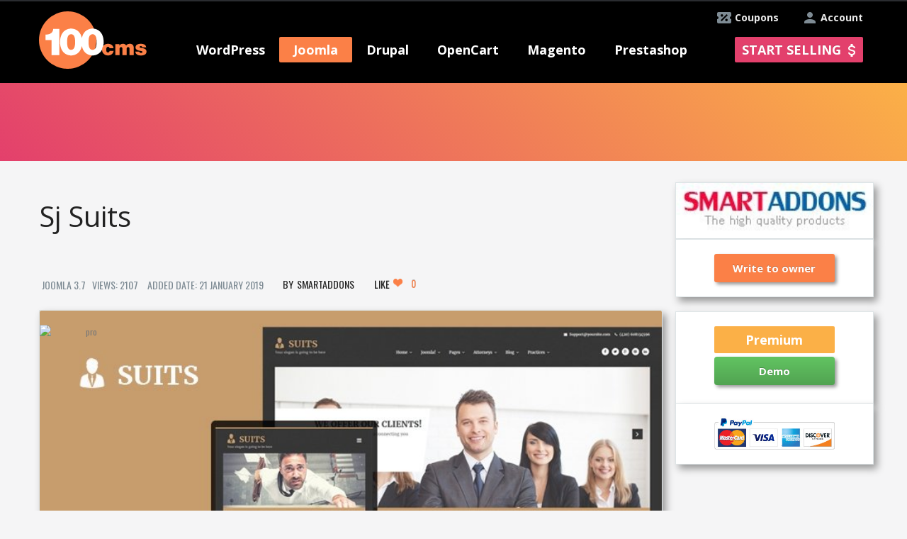

--- FILE ---
content_type: text/html; charset=utf-8
request_url: https://100cms.org/template/joomla/8853-Sj-Suits
body_size: 13783
content:

<!DOCTYPE html>
<html xmlns="http://www.w3.org/1999/xhtml" xml:lang="en-gb" lang="en-gb" dir="ltr" >
<head>

<!-- Google Tag Manager -->
<script>(function(w,d,s,l,i){w[l]=w[l]||[];w[l].push({'gtm.start':
new Date().getTime(),event:'gtm.js'});var f=d.getElementsByTagName(s)[0],
j=d.createElement(s),dl=l!='dataLayer'?'&l='+l:'';j.async=true;j.src=
'https://www.googletagmanager.com/gtm.js?id='+i+dl;f.parentNode.insertBefore(j,f);
})(window,document,'script','dataLayer','GTM-TBR8KPM');</script>
<!-- End Google Tag Manager -->
  <script type="text/javascript"  src="/templates/ordasoft_real_estate_template_luxury_apartments/javascript/jquery-1.7.2.min.js"></script>
  <script type="text/javascript" async src="/templates/ordasoft_real_estate_template_luxury_apartments/javascript/main_file.js"></script>
  <!-- <script type="text/javascript" async src="/components/com_vehiclemanager/bootstrap/js/bootstrap.min.js"></script> -->
    <meta http-equiv="content-type" content="text/html; charset=utf-8" />
  <meta name="keywords" content="Sj Suits,100cms,joomla,Version:3.7,Theme , Template ,joomla Premium Template" />
  <meta name="description" content="Sj Suits is a law business Joomla template, specially designed for lawyers, law firms and law-related business. With flexible layout, Sj Suits can be easily customized to fit your business.   	With" />
  
  <title>Sj Suits - joomla Template - SmartAddons</title>
  <link href="/templates/ordasoft_real_estate_template_luxury_apartments/favicon.ico" rel="shortcut icon" type="image/vnd.microsoft.icon" />
  <link rel="stylesheet" href="https://100cms.org/administrator/components/com_vehiclemanager/includes/template.css" type="text/css" />
  <link rel="stylesheet" href="https://100cms.org/administrator/components/com_vehiclemanager/includes/vehiclemanager.css" type="text/css" />
  <link rel="stylesheet" href="/administrator/components/com_vehiclemanager/includes/module.css" type="text/css" />
  <script src="https://100cms.org/components/com_vehiclemanager/bootstrap/js/bootstrap.js" type="text/javascript"></script>
  <script src="https://100cms.org/components/com_vehiclemanager/raty/jquery.raty.min.js" type="text/javascript"></script>
  <script src="//code.jquery.com/ui/1.10.1/jquery-ui.js" type="text/javascript"></script>

  <script type="text/javascript" async src="/templates/ordasoft_real_estate_template_luxury_apartments/javascript/jquery-ui.min.js"></script>
  <script type="text/javascript" async src="//code.jquery.com/ui/1.10.1/jquery-ui.js"></script>
  <meta name="viewport" content="width=device-width, initial-scale=1.0">
  <meta name="google-site-verification" content="ErfjsqJrZTOAdBOOkA7Sy8-8Xe81Pps5fp1C5DhISoI" />
  <meta name="alexaVerifyID" content="ixIBQ5zfZC8ZMiAPAGXX5pQz0D0" />
  <meta name="p:domain_verify" content="5a1566c9645b8f5e18d3973178f5c20e"/>
  <meta name="msvalidate.01" content="4301FF7271CAF973F0E6C131CDBA5EEC" />

  <script type="text/javascript">
         var _gaq = _gaq || [];
         _gaq.push(['_setAccount', 'UA-39393765-1']);
         _gaq.push(['_trackPageview']);
         (function() {
             var ga = document.createElement('script'); ga.type = 'text/javascript'; ga.async = true;
             ga.src = ('https:' == document.location.protocol ? 'https://ssl' : 'http://www') + '.google-analytics.com/ga.js';
             var s = document.getElementsByTagName('script')[0]; s.parentNode.insertBefore(ga, s);
         })();
  </script>
  <!-- Global site tag (gtag.js) - Google Ads: 769812311 -->
<script async src="https://www.googletagmanager.com/gtag/js?id=AW-769812311"></script>
<script>
  window.dataLayer = window.dataLayer || [];
  function gtag(){dataLayer.push(arguments);}
  gtag('js', new Date());

  gtag('config', 'AW-769812311');
</script>



<!-- Event snippet for Конверсия покупки conversion page
In your html page, add the snippet and call gtag_report_conversion when someone clicks on the chosen link or button. -->
<script>
function gtag_report_conversion(url) {
  var callback = function () {
    if (typeof(url) != 'undefined') {
      window.location = url;
    }
  };
  gtag('event', 'conversion', {
      'send_to': 'AW-769812311/1T_ECJW5zJYBENfOie8C',
      'transaction_id': '',
      'event_callback': callback
  });
  return false;
}
</script>


  <!-- основной css файл -->
  <!-- <link rel="stylesheet" href="/templates/ordasoft_real_estate_template_luxury_apartments/css/typography.css" type="text/css" media="screen,projection" /> -->
  <link rel="stylesheet" href="/components/com_vehiclemanager/bootstrap/css/bootstrap.css" type="text/css" media="screen,projection" />
  <link rel="stylesheet" href="/templates/ordasoft_real_estate_template_luxury_apartments/css/style.css?v120813" type="text/css" media="screen,projection" />
 <!--css файл для шрифтов темплейта-->
  <link href='//fonts.googleapis.com/css?family=Archivo+Narrow' rel='stylesheet' type='text/css'>
  <link href='//fonts.googleapis.com/css?family=Open+Sans+Condensed:300' rel='stylesheet' type='text/css'>
  <link href='//fonts.googleapis.com/css?family=Open+Sans' rel='stylesheet' type='text/css'>
  <link href='//fonts.googleapis.com/css?family=Muli' rel='stylesheet' type='text/css'>
  <link href='//fonts.googleapis.com/css?family=Oswald' rel='stylesheet' type='text/css'> 
  <link href='//fonts.googleapis.com/css?family=Anton' rel='stylesheet' type='text/css'>
  <link href='//fonts.googleapis.com/css?family=Prompt' rel="stylesheet">
      <link href='/components/com_vehiclemanager/select2/select2.css' rel='stylesheet' type='text/css'>
       <link href='/administrator/components/com_vehiclemanager/includes/template.css' rel='stylesheet' type='text/css'> 
      <link href='/administrator/components/com_vehiclemanager/includes/module.css' rel='stylesheet' type='text/css'>

    <!--Tracking Code -->
       
</head>
<body class="bg_body">  
      <!-- Google Tag Manager (noscript) -->
<noscript><iframe src="https://www.googletagmanager.com/ns.html?id=GTM-TBR8KPM"
height="0" width="0" style="display:none;visibility:hidden"></iframe></noscript>
<!-- End Google Tag Manager (noscript) -->
<style type="text/css"> 
/*параметры стиля установленные через админку*/
    .bg_body
    {
        font-family:'Oswald', sans-serif; /*шрифт бади*/
        background-color:#f5f5f6 ; /*бэкграунд бади*/
            }
    a {
    color:#787878; /*цвет всех ссылок по сайту*/
    text-decoration:none;  /*подчеркивание всех ссылок по сайту*/
    }
    a:hover {
        color:#787878; /*цвет всех ссылок по сайту при наведении*/
        text-decoration:none; /*подчеркивание при наведении всех ссылок по сайту*/
    }
    #header {
        font-family:'Oswald', sans-serif; /*шрифт хэадера*/
    }
    .menu {
        font-family:'Oswald', sans-serif; /*шрифт меню*/
    }
    #wrapper {
        width:960px; /*ширина основного враппера*/
        margin:0 auto; /*положение враппера лево или центр*/
    }
    h1 {font-family:'Oswald', sans-serifpx;}
    h2 {font-family:'Oswald', sans-serifpx;}
    h3 {font-family:'Oswald', sans-serifpx;}
    h4 {font-family:'Oswald', sans-serifpx;}
    h5 {font-family:'Oswald', sans-serifpx;}
    .scrollup{
        width:40px;
        height:40px;
        opacity:0.3;
        position:fixed;
        bottom:50px;
        left:60px;
        display:none;
        text-indent:-9999px;
        background: url('/templates/ordasoft_real_estate_template_luxury_apartments/images/icon_top.png') no-repeat;
      z-index:99;
    }
</style>
<a href="#" class="scrollup">Scroll</a>

<!--<script type="text/javascript" async src="/templates/ordasoft_real_estate_template_luxury_apartments/javascript/qrcode.min.js"></script>-->
  <div class="wrapper">
      <div id="top_holder" class="">
        <div id="header"> <!--используется в админке222-->
          <div class="top_banner"></div>
          <a class="add_extension_button account" href="/index.php?option=com_simplemembership&amp;task=advregister">Account</a>
          <a class="add_extension_button coupons" href="/index.php?option=com_content&amp;view=category&amp;layout=blog&amp;id=9">Coupons</a>
        </div>
    </div>

    <div id="menu_holder">
      <div class="holder">
        <div id="logo">
          <!--  картинка логотипа-->
          <a href="/" title = "New Templates, Themes, Modules and Extensions Website"><img src="/templates/ordasoft_real_estate_template_luxury_apartments/images/100cms_logo.png" width="152" height="81" alt="New Templates, Themes, Modules and Extensions Website"/></a>
        </div>
        <div class="menu mobile">
        <span class="menu_burder">
          <span class="line"></span>
          <span class="text">MENU</span>
        </span>

          
<ul class="menu">
<li class="item-198 deeper parent"><a class="menu_item" href="/themes/wordpress" >WordPress</a><ul><li class="item-204"><a href="/themes/wordpress" >WordPress Themes</a></li><li class="item-226"><a href="/news/wordpress" >WordPress News</a></li><li class="item-235"><a href="/plugins/wordpress" >WordPress Plugins</a></li></ul></li><li class="item-197 active deeper parent"><a class="menu_item" href="/" >Joomla</a><ul><li class="item-202 current active"><a href="/templates/joomla" >Joomla Templates</a></li><li class="item-225"><a href="/news/joomla" >Joomla News</a></li><li class="item-234"><a href="/extensions/joomla" >Joomla Extensions</a></li></ul></li><li class="item-199 deeper parent"><a class="menu_item" href="#" >Drupal</a><ul><li class="item-203"><a href="/themes/drupal" >Drupal Themes</a></li><li class="item-227"><a href="/news/drupal" >Drupal News</a></li><li class="item-236"><a href="/modules/drupal" >Drupal Modules</a></li></ul></li><li class="item-230 deeper parent"><a class="menu_item" href="#" >OpenCart</a><ul><li class="item-231"><a href="/templates/opencart" >OpenCart Templates</a></li><li class="item-232"><a href="/news/opencart" >OpenCart News</a></li><li class="item-237"><a href="/extensions/opencart" >OpenCart Extensions</a></li></ul></li><li class="item-200 deeper parent"><a class="menu_item" href="#" >Magento</a><ul><li class="item-205"><a href="/themes/magento" >Magento Themes</a></li><li class="item-228"><a href="/news/magento" >Magento News</a></li><li class="item-238"><a href="/extensions/magento" >Magento Extensions</a></li></ul></li><li class="item-201 deeper parent"><a class="menu_item" href="#" >Prestashop</a><ul><li class="item-206"><a href="/themes/prestashop" >PrestaShop Themes</a></li><li class="item-229"><a href="/news/prestashop" >PrestaShop News</a></li><li class="item-239"><a href="/modules/prestashop" >PrestaShop Modules</a></li></ul></li></ul>

                     <a class="add_extension_button" href="/index.php?option=com_simplemembership&amp;task=advregister">Start selling</a>
                     <a class="add_extension_button mobile" href="/index.php?option=com_simplemembership&amp;task=advregister">+</a>
        </div>
        <script>jQuery(".menu_item").removeAttr('href');</script>
      </div>
    </div>
<div class="main_heading">
                        <div style="height:36px;width:100%;"></div>

                                    

    <div class="search_tabs" style="display: none;">
      <ul class="nav nav-tabs">
        <li><a title = "Search Themes" href="#tab1" data-toggle="tab">Themes</a></li>
        <li><a title = "Search Extensions" href="#tab2" data-toggle="tab">Extensions</a></li>
        <!--<li><a href="#tab3" data-toggle="tab">News</a></li>-->
      </ul>
      <div class="search_bar">
        <div id="tab1">
          <!-- <form id="searchform" name='searchform' method='post'> -->
          <form id="searchform" name='searchform' method='get' 
                action="https://100cms.org/index.php">
            <input type='hidden' name='option' value='com_vehiclemanager'>
            <input type='hidden' name='task' value='show_template_search'>
            <span class='search_string'>
              <select id="cmsa" name="cmsa" size="1" class="inputbox js-example-basic-single" style="width:120px">
	<option value="all">All CMS</option>
	<option value="wordpress">WordPress</option>
	<option value="joomla" selected="selected">Joomla</option>
	<option value="drupal">Drupal</option>
	<option value="opencart">OpenCart</option>
	<option value="magento">Magento</option>
	<option value="prestashop">Prestashop</option>
</select>
                <script>
                    $(document).ready(function(){
                        $(".js-example-basic-single").select2();
                    });
                </script>
              <select id="topics" name="topics[]" size="1" class="inputbox js-example-basic-multiple" multiple="multiple" style="width:120px">
	<option value="2">Animals &amp; Pets</option>
	<option value="3">Antique</option>
	<option value="4">Architecture</option>
	<option value="5">Art &amp; Photography</option>
	<option value="7">Beauty</option>
	<option value="6">Blogs</option>
	<option value="8">Books</option>
	<option value="10">Business</option>
	<option value="11">Cafe and Restaurant</option>
	<option value="12">Cars</option>
	<option value="13">Charity</option>
	<option value="14">Communications</option>
	<option value="15">Computers</option>
	<option value="30">Design</option>
	<option value="17">E-commerce</option>
	<option value="18">Education</option>
	<option value="19">Electronics</option>
	<option value="20">Entertainment</option>
	<option value="46">Events</option>
	<option value="23">Family</option>
	<option value="24">Fashion</option>
	<option value="16">Films</option>
	<option value="25">Flowers</option>
	<option value="52">Games</option>
	<option value="28">Gifts</option>
	<option value="29">Hobbies &amp; Crafts</option>
	<option value="56">Hotel</option>
	<option value="32">Hotels</option>
	<option value="33">Industrial</option>
	<option value="34">Interior &amp; Furniture</option>
	<option value="35">Internet</option>
	<option value="36">Jewelry</option>
	<option value="38">Law</option>
	<option value="22">Location</option>
	<option value="26">Magazine</option>
	<option value="40">Media</option>
	<option value="41">Medical</option>
	<option value="42">Military</option>
	<option value="45">Money</option>
	<option value="43">Music</option>
	<option value="44">Neutral Templates</option>
	<option value="31">News</option>
	<option value="47">Personal Pages</option>
	<option value="48">Politics</option>
	<option value="21">Portfolio</option>
	<option value="49">Real Estate</option>
	<option value="50">Religious</option>
	<option value="51">Science</option>
	<option value="39">Shop</option>
	<option value="53">Society &amp; Culture</option>
	<option value="54">Software</option>
	<option value="55">Sport</option>
	<option value="57">Tools &amp; Equipment</option>
	<option value="58">Transport</option>
	<option value="1">Travel</option>
	<option value="60">Wedding</option>
	<option value="668">Virtuemart</option>
	<option value="669">Woocommerce</option>
</select>
                <script>
                    $(document).ready(function(){
                        $(".js-example-basic-multiple").select2({
                            placeholder: "Select topics"
                        });
                    });
                </script>
              <select id="plat" name="plat" size="1" class="inputbox" style="width:73px">
	<option value="all" selected="selected">Free &amp; Premium</option>
	<option value="free">Free</option>
	<option value="prem">Premium</option>
</select>
                <script>
                    $(document).ready(function(){
                        $("#plat").select2();
                    });
                </script>
              <!--<input class="search_text_input" style="color:#000;" width="200px" name='search_text' placeholder="Search..." type='text' onkeypress="if ( event.keyCode == 13 ) search();" >--> 
              <input class="search_text_input" style="color:#000;" width="200px" 
                     name='search_text' placeholder="Search..." type='text' >
              <!--<a href='javascript:search()' class="btn" style="margin-bottom:10px;"><i class="icon-search"></i>&nbsp;</a>--> 
              <a href='javascript:search_template()' class="btn" 
                 style="margin-bottom:10px;"><i class="icon-search"></i>&nbsp;</a>
            </span>
            <input type='hidden' name='Itemid' value='202'>
          </form>
            </div>

        <div id="tab2">
          <form id="searchform_ext" name='searchform_ext' method='get' 
                action="https://100cms.org/index.php">
            <input type='hidden' name='option' value='com_vehiclemanager'>
            <input type='hidden' name='task' value='show_extensions_search'>
            <span class='search_string'>
              <select id="cmsa" name="cmsa" size="1" class="inputbox js-example-basic-single" style="width:120px">
	<option value="all">All CMS</option>
	<option value="wordpress">WordPress</option>
	<option value="joomla" selected="selected">Joomla</option>
	<option value="drupal">Drupal</option>
	<option value="opencart">OpenCart</option>
	<option value="magento">Magento</option>
	<option value="prestashop">Prestashop</option>
</select>
                <script>
//                    $(document).ready(function(){
//                        $(".js-example-basic-single").select2();
//                    });
                </script>
              <select id="topics_ext" name="topics_ext[]" size="1" class="inputbox js-example-basic-multiple" multiple="multiple" style="width:120px">
	<optgroup label="Administration">
		<option value="5">Admin Desk</option>
		<option value="6">Admin Navigation</option>
	</optgroup>
	<optgroup label="Ads & Affiliates">
		<option value="8">Affiliate Systems</option>
		<option value="9">Banner Management</option>
	</optgroup>
	<optgroup label="Authoring & Content">
		<option value="11">Blog</option>
		<option value="12">Content Construction</option>
		<option value="13">Content Submission</option>
	</optgroup>
	<optgroup label="Calendars & Events">
		<option value="15">Events</option>
		<option value="16">Time</option>
	</optgroup>
	<optgroup label="Clients & Communities">
		<option value="18">Communities</option>
		<option value="20">CRM bridges</option>
	</optgroup>
	<optgroup label="Education & Culture">
	</optgroup>
	<optgroup label="Contacts & Feedback">
		<option value="37">Post comments</option>
		<option value="38">Contact Details</option>
		<option value="39">Contact forms</option>
		<option value="40">Email</option>
		<option value="41">Forms</option>
		<option value="42">Polls</option>
		<option value="43">Surveys</option>
		<option value="44">Testimonials &amp; Suggestions</option>
	</optgroup>
	<optgroup label="Content Sharing">
		<option value="46">Post Sharing</option>
		<option value="47">Bookmark &amp; Recommend</option>
		<option value="48">Mailing &amp; Distribution Lists</option>
		<option value="49">Mailing &amp; Newsletter bridges</option>
		<option value="50">Newsletter</option>
		<option value="51">RSS Syndicate</option>
	</optgroup>
	<optgroup label="Core Enhancements">
		<option value="53">Coding &amp; Scripts Integration</option>
		<option value="54">Data Reports</option>
		<option value="55">File Management</option>
		<option value="56">Flash Management</option>
		<option value="57">Multiple Sites</option>
		<option value="58">Performance</option>
	</optgroup>
	<optgroup label="Directory & Documentation">
		<option value="60">Address Book</option>
		<option value="61">Directory</option>
		<option value="62">Downloads</option>
		<option value="63">FAQ</option>
		<option value="64">Glossary</option>
		<option value="65">Portfolio</option>
		<option value="66">Weblinks</option>
	</optgroup>
	<optgroup label="e-Commerce">
		<option value="68">Auction</option>
		<option value="69">Billing &amp; Invoices</option>
		<option value="70">Credits &amp; Point Systems</option>
		<option value="71">Donations</option>
		<option value="72">e-Commerce Integrations</option>
		<option value="73">Gifts</option>
		<option value="74">Membership &amp; Subscriptions</option>
		<option value="75">Paid Downloads</option>
		<option value="76">Payment Gateway</option>
		<option value="77">Payment systems</option>
		<option value="78">Sales quote</option>
		<option value="79">Shopping Cart</option>
	</optgroup>
	<optgroup label="Financial">
		<option value="81">Calculators</option>
		<option value="82">Currency &amp; Exchange</option>
		<option value="83">Stock Market</option>
		<option value="84">Taxes &amp; Mortgages</option>
	</optgroup>
	<optgroup label="Hosting & Servers">
		<option value="86">Database Management</option>
		<option value="87">Hosting</option>
		<option value="88">Servers</option>
		<option value="89">Site speed</option>
	</optgroup>
	<optgroup label="Languages">
		<option value="91">Automatic translations</option>
		<option value="92">Language Dictionary</option>
		<option value="93">Language Edition</option>
		<option value="94">Multi-lingual Content</option>
	</optgroup>
	<optgroup label="Maps & Weather">
		<option value="96">Geotagging</option>
		<option value="97">Maps &amp; Locations</option>
		<option value="98">User Maps</option>
		<option value="99">WeatherMigration &amp; Conversion</option>
		<option value="100">Data Import &amp; Export</option>
		<option value="101">Extensions Migration</option>
		<option value="102">Joomla Migration</option>
		<option value="103">Users Import &amp; Export</option>
	</optgroup>
	<optgroup label="Mobile">
		<option value="105">Apple Display</option>
		<option value="106">Mobile Apps</option>
		<option value="107">Mobile Display</option>
		<option value="108">Mobile Production</option>
		<option value="109">QR Code</option>
	</optgroup>
	<optgroup label="Multimedia">
		<option value="111">Multimedia Display</option>
		<option value="112">Multimedia Players</option>
		<option value="113">Streaming &amp; Broadcasting</option>
	</optgroup>
	<optgroup label="News Display">
		<option value="115">Article Elements</option>
		<option value="116">Articles Display</option>
		<option value="117">Content infos</option>
	</optgroup>
	<optgroup label="Photos & Images">
		<option value="119">Galleries</option>
		<option value="120">Images</option>
		<option value="121">Rotators</option>
		<option value="122">Slideshow</option>
	</optgroup>
	<optgroup label="Search & Indexing">
		<option value="124">Site Search</option>
		<option value="125">Tags &amp; Clouds</option>
		<option value="126">Web Search</option>
	</optgroup>
	<optgroup label="Site Management">
		<option value="128">Analytics</option>
		<option value="129">Browsers &amp; Web Standards</option>
		<option value="130">Cookie Control</option>
		<option value="131">Error pages</option>
		<option value="132">SEF</option>
		<option value="133">SEO &amp; Metadata</option>
		<option value="134">Short URL</option>
		<option value="135">URL Redirection</option>
	</optgroup>
	<optgroup label="Social Web">
		<option value="137">Social Comments</option>
		<option value="138">Social Credits</option>
		<option value="139">Social Display</option>
		<option value="140">Social Edition</option>
		<option value="141">Social Media</option>
		<option value="142">Social Presence</option>
		<option value="143">Social Share</option>
	</optgroup>
	<optgroup label="Structure & Navigation">
		<option value="145">Content Links</option>
		<option value="146">Direct links</option>
		<option value="147">Menu Systems</option>
		<option value="148">Multi Categorization</option>
		<option value="149">Sections &amp; Categories</option>
		<option value="150">Site Links</option>
		<option value="151">Site Map</option>
		<option value="152">Site Navigation</option>
	</optgroup>
	<optgroup label="Vertical Markets">
		<option value="154">Booking &amp; Reservations</option>
		<option value="155">Food &amp; Beverage</option>
		<option value="156">Markets - Hosted</option>
		<option value="157">Real Estate</option>
		<option value="158">Vehicles</option>
	</optgroup>
</select>
                <script>
                    $(document).ready(function(){
                        $("#topics_ext").select2({
                            placeholder: "Select topics"
                        });
                    });
                </script>
              <select id="plat" name="plat" size="1" class="inputbox plat_input" style="width:73px">
	<option value="all" selected="selected">Free &amp; Premium</option>
	<option value="free">Free</option>
	<option value="prem">Premium</option>
</select>
                <script>
                    $(document).ready(function(){
                        $(".plat_input").select2();
                    });
                </script>
              <!--<input class="search_text_input" style="color:#000;" 
              name='search_text_ext' placeholder="Search..." type='text' 
              onkeypress="if ( event.keyCode == 13 ) search_ext();" >--> 
              <input class="search_text_input" style="color:#000;" 
                     name='search_text_ext' placeholder="Search..." type='text'>
              <a href='javascript:search_extension()' class="btn" 
                 style="margin-bottom:10px;"><i class="icon-search"></i>&nbsp;
              </a>
            </span>
            <input type='hidden' name='Itemid' value='202'>
          </form>
        </div>
      </div>
    </div>
    <script type="text/javascript">
        window.onload=function(){
            var task = 'view_template';
            
            if(task == 'show_extensions_search' || task == 'view_extension'){

                $('#ui-id-2').trigger('click');
            }
            
                      

        };
        
        function close_topic(){
            var unique_categories = JSON.parse('{"wordpress ":["woocommerce"],"joomla ":["virtuemart"]}');

            for(var key in unique_categories){
                        
                var index = 0;
                while(index < unique_categories[key].length){

                    var select_topics = $('.select2-search-choice div');

                    var i = 0;
                    while(i < select_topics.length){

                        var cms_select = $('#s2id_cmsa a span');
                        if($(cms_select[0]).text().trim() == 'WordPress'){
                            var comparison = 'wordpress';
                        }else if($(cms_select[0]).text().trim() == 'Joomla'){
                            var comparison = 'joomla';
                        }else if($(cms_select[0]).text().trim() == 'Drupal'){
                            var comparison = 'drupal';
                        }else if($(cms_select[0]).text().trim() == 'OpenCart'){
                            var comparison = 'opencart';
                        }else if($(cms_select[0]).text().trim() == 'Magento'){
                            var comparison = 'magento';
                        }else if($(cms_select[0]).text().trim() == 'Prestashop'){
                            var comparison = 'prestashop';
                        }else{
                            var comparison = 'All';
                        }


                        if(comparison != key.trim() && comparison != 'All'){
                            if($(select_topics[i]).text().trim() == ucfirst(unique_categories[key][index])){
                                var select_parent = $(select_topics[i]).parent().find('a');
                                $(select_parent).trigger('click');
                                $('#s2id_topics').removeClass('select2-container-active');
                            }
                        }
                        i++;
                    }
                    index++;
                }


            }
        }
        function ucfirst( str ) { 
            var f = str.charAt(0).toUpperCase();

            return f + str.substr(1, str.length-1);

        }
        function show_hide_topics_search_bar(){

            
            var unique_categories = JSON.parse('{"wordpress ":["woocommerce"],"joomla ":["virtuemart"]}');
                    
                    for(var key in unique_categories){
                        
                        var index = 0;
                        while(index < unique_categories[key].length){
                            
                            var topics = $('.select2-drop-multi .select2-results .select2-result .select2-result-label');
                            
                            var i = 0;
                            while(i < topics.length){
                                //console.log('111111111', $(topics[i]))
                                if($(topics[i]).text().trim() == ucfirst(unique_categories[key][index])){
                                    
                                    $(topics[i]).hide();
                                }
                                i++;
                            }
                            index++;
                        }
                        var cms_select = $('#s2id_cmsa a span');
                        if($(cms_select[0]).text().trim() == 'WordPress'){
                            var comparison = 'wordpress';
                        }else if($(cms_select[0]).text().trim() == 'Joomla'){
                            var comparison = 'joomla';
                        }else if($(cms_select[0]).text().trim() == 'Drupal'){
                            var comparison = 'drupal';
                        }else if($(cms_select[0]).text().trim() == 'OpenCart'){
                            var comparison = 'opencart';
                        }else if($(cms_select[0]).text().trim() == 'Magento'){
                            var comparison = 'magento';
                        }else if($(cms_select[0]).text().trim() == 'Prestashop'){
                            var comparison = 'prestashop';
                        }else{
                            var comparison = 'All';
                        }


                        if(comparison == key.trim() || comparison == 'All'){
                           
                            var index = 0;
                            while(index < unique_categories[key].length){
                                var topics = $('.select2-drop-multi .select2-results .select2-result .select2-result-label');
                                var i = 0;
                                while(i < topics.length){
                                    //console.log('111111111', $(topics[i]).text().trim() == 'virtuemart')
                                    if($(topics[i]).text().trim() == ucfirst(unique_categories[key][index])){

                                        $(topics[i]).show();
                                    }
                                    i++;
                                }
                                index++;
                            }
                        }

                    }
                    
        }
        
        

    </script>


<script>
$(document).ready(function () {
  var task = 'view_template';
  var plat = 'all';
  var search_text = '';
  var cmsa = 'joomla';
  var templateTopicsList = '<option value="1">Travel</option><option value="2">Animals & Pets</option><option value="3">Antique</option><option value="4">Architecture</option><option value="5">Art & Photography</option><option value="6">Blogs</option><option value="7">Beauty</option><option value="8">Books</option><option value="10">Business</option><option value="11">Cafe and Restaurant</option><option value="12">Cars</option><option value="13">Charity</option><option value="14">Communications</option><option value="15">Computers</option><option value="16">Films</option><option value="17">E-commerce</option><option value="18">Education</option><option value="19">Electronics</option><option value="20">Entertainment</option><option value="21">Portfolio</option><option value="22">Location</option><option value="23">Family</option><option value="24">Fashion</option><option value="25">Flowers</option><option value="26">Magazine</option><option value="28">Gifts</option><option value="29">Hobbies & Crafts</option><option value="30">Design</option><option value="31">News</option><option value="32">Hotels</option><option value="33">Industrial</option><option value="34">Interior & Furniture</option><option value="35">Internet</option><option value="36">Jewelry</option><option value="38">Law</option><option value="39">Shop</option><option value="40">Media</option><option value="41">Medical</option><option value="42">Military</option><option value="43">Music</option><option value="44">Neutral Templates</option><option value="45">Money</option><option value="46">Events</option><option value="47">Personal Pages</option><option value="48">Politics</option><option value="49">Real Estate</option><option value="50">Religious</option><option value="51">Science</option><option value="52">Games</option><option value="53">Society & Culture</option><option value="54">Software</option><option value="55">Sport</option><option value="56">Hotel</option><option value="57">Tools & Equipment</option><option value="58">Transport</option><option value="60">Wedding</option><option value="668">virtuemart</option><option value="669">woocommerce</option>';
  var cmsaList = "<option value='all'>All</option><option value='wordpress'> WordPress</option><option value='joomla' selected> Joomla</option><option value='drupal'> Drupal</option><option value='opencart'> OpenCart</option><option value='magento'> Magento</option><option value='prestashop'> Prestashop</option>";
//  console.log(cmsaList);
  
  // ******** start create select list for cms ********
  $("#e1").append(cmsaList);
  $(".e1ext").append(cmsaList);
  // ******** end create select list for cms ********
  // ******** start create select list for plat ********
  var data = "<option value='all'>All</option><option value='free'>Free</option><option value='prem'>Premium</option>";
//  $("#plat").append(data);
//  $("#platext").append(data);
  // ******** end create select list for plat ********
  
  // ******** start add template topics list ********
  $("#e9").append(templateTopicsList);
  // ******** end add template topics list ********
  
if (task === 'show_template_search') {
  $("#searchform #e1").select2().select2('val', cmsa);
  $("#searchform #plat").select2().select2('val', plat);

  $("#searchform_ext .e1ext").select2().select2('val', 'all');
  $("#searchform_ext #platext").select2().select2('val', 'all');
//  $(".search_tabs").tabs({
//    active: 0
//  });
}
else {
  $("#searchform_ext .e1ext").select2().select2('val', cmsa);
  $("#searchform_ext #platext").select2().select2('val', plat);

  $("#searchform #e1").select2().select2('val', 'all');
  $("#searchform #plat").select2().select2('val', 'all');
//  $(".search_tabs").tabs({
//    active: 1
//  });
}
  
setTimeout(function() {
  if(search_text !== undefined && search_text.length > 0){
    if (task === 'show_template_search') {
      $("#searchform .search_text_input").val(decodeURIComponent(search_text));
    }
    else {
      $("#searchform_ext .search_text_input").val(decodeURIComponent(search_text));
    }
 }
 },250);
  
});

function search_template() {
      var form = document.forms.searchform;
      form.submit();
}

function search_extension() {
      var form = document.forms.searchform_ext;
      form.submit();
}

</script>
</div>
    <div id="wrapper">

        <div id="content_wrapper">
            <div class="main">
        
        

      <img style="display: none;margin: 15px auto 0;" class="loader" src="/templates/ordasoft_real_estate_template_luxury_apartments/images/gif-load.gif">
      <div class = "search_tabs ui-tabs ui-widget ui-widget-content ui-corner-all"><div class="search_content"></div></div>    <script type="text/javascript">var switchTo5x=true;</script>
    <!--<script type="text/javascript" src="/https//w.sharethis.com/button/buttons.js"></script>-->
	<script type="text/javascript">
		function like_this() {
			if ($('#like_button').hasClass('active') == false) {
				$('#like_button').addClass('active');
				$('#like_button').html("Liked <i class='icon-white icon-heart'></i>");
				var likes = parseInt($('.likes').html())+1;
				$('.likes').html(likes.toString());
				$.get('index.php?option=com_vehiclemanager&task=like_template&format=raw&template_id=8853&format=raw');
			}
		}
		//setTimeout(function() { $("#e1").select2('val', 'joomla') }, 500);
	</script>
	<div class="vse">
        <div class="name_shara">
            <span class="name"><h1>Sj Suits</h1></span>
			
        </div>
        <div class="row_div_1">
            <span class="col_01">Joomla 3.7</span>	
            <span class="col_02">Views: 2107</span>
            
            <span class="col_03">Added Date: 21 January 2019</span>
    <span class="col_04">
    	
    </span>
			<span class='left_click'><a href="/SmartAddons">SmartAddons</a></span>

   <!-- <span class="vse_edit_button"></span> -->
                        <span class="vse_edit_button"></span>

			<span class="shara">
									<a href="javascript:like_this()" id="like_button" class="btn btn-success btn-small">Like <i class="icon-white icon-heart"></i><span class="likes">0</span></a>
							</span>
		</div>
		<div class="centerbarto">
   <div class="center">
       </div>
  </div>
		<div style="width:655px;text-align: center;">
			<div class='row_image2'>
                            <div class="flags">
                                                                <img id="freepro_news" src="/components/com_vehiclemanager/images/pro.png" alt="pro">                                </div>
				<img width='635px' height="410px" align="center" style="z-index: 1; position: relative;" src='https://100cms.org/images/templates/852/477be322164e059.jpg' alt='Joomla Template: Sj Suits' title='Joomla Template: Sj Suits'>
                                			</div>
		</div>
		<div class="centerbarafter">
				     <div class="center">
		               				     </div>
    </div>	
        <div>

		            <table>
                <tr>
                    <td rowspan='2' style="width: 303px;">
					<div class="links-template">
						<div id="qrcode" style="width:100px; height:100px; display:none; margin: 0px 20px 0px 0px;float: right;"></div>
                        <a href='/index.php?option=com_simplemembership&task=view_dialogue&interlocutor_id=852' class="btn btn-success" target="_blank">Write to owner</a>
                        <!---->
                                                <form action="https://100cms.org/index.php?option=com_vehiclemanager&task=view_demo&format=raw" method="post">
                            <input type="hidden" name="ext_type" value="template" />
                            <input type="hidden" name="ext_id" value="8853" />
                            <input type="submit" class="btn btn-success" value="Template Demo" />
                        </form>
                                                                        					</div>
					</td>
                    <td style="width: 352px;">
                        <h6>Template Topics:</h6><span class="template_topics_list"><span class='titem'><a href='/templates/joomla/premium/Blogs'>Blogs</a></span> <span class='titem'><a href='/templates/joomla/premium/Business'>Business</a></span> <span class='titem'><a href='/templates/joomla/premium/Magazine'>Magazine</a></span> <span class='titem'><a href='/templates/joomla/premium/News'>News</a></span> <span class='titem'><a href='/templates/joomla/premium/Law'>Law</a></span></span>
                    </td>
				</tr>	
                <tr>
                    <td> <br/>
                        <h6 style="margin-bottom: 2px">Template Options:</h6><span class="template_topics_list"><b>Custom Fonts</b>, <b>Settings/Parameters</b>, <b>Demo Installer</b>, <b>Multiple Colors</b>, <b>Responsive</b></span><br/><br/>
                                                <h6 style="margin-bottom: 2px">Unique tags:</h6><span class="template_topics_list"><span class='titem' ><a href="/tagstemplate?cms='joomla'&amp;tags=law%20firm%20template%20" title=" - law firm template">law firm template</a></span> <span class='titem' ><a href="/tagstemplate?cms='joomla'&amp;tags=law%20business%20template%20" title=" - law business template">law business template</a></span> <span class='titem' ><a href="/tagstemplate?cms='joomla'&amp;tags=law%20firm%20theme%20" title=" - law firm theme">law firm theme</a></span> <span class='titem' ><a href="/tagstemplate?cms='joomla'&amp;tags=business%20joomla%20template%20" title=" - business joomla template">business joomla template</a></span> <span class='titem' ><a href="/tagstemplate?cms='joomla'&amp;tags=law%20firm%20joomla%20template%20" title=" - law firm joomla template">law firm joomla template</a></span> <span class='titem' ><a href="/tagstemplate?cms='joomla'&amp;tags=smartaddons%20" title=" - smartaddons">smartaddons</a></span></span>
                                            </td>
                </tr>
				<tr>

				</tr>
                <tr>
                    <td colspan='2'>
                        <hr>
						
                    <td>
                </tr>
                <tr>
                    <td colspan='2' class="template_comments">
						<p><span style="font-weight: bold;">Sj Suits</span> is a <span style="font-weight: bold;">law business Joomla template</span>, specially designed for lawyers, law firms and law-related business. With flexible layout, Sj Suits can be easily customized to fit your business.</p>
<p>With the combination of modern layout and clean coded guaranteed, this <span style="font-weight: bold;">law firm Joomla template</span> makes sure of your potential client to visit your site. The template comes with lots of real world features to build a law firm website such as: trusted attorneys, legal news, areas of practice, blog and much more.</p>
<p style="padding: 10px 0 15px;">Let's explore the features of this <a href="https://www.smartaddons.com/joomla-templates/sj-suits-responsive-attorneys-and-law-firms-joomla-template"><span style="font-weight: bold;">law firm Joomla template</span></a> now!</p>
<p style="text-align: center; padding-top: 15px;"><a href="https://demo.smartaddons.com/templates/joomla3/sj-suits/index.php/en/"><img src="https://www.smartaddons.com/images/sj-suits/responsive.jpg" border="0" title="Sj Suits - Responsive Attorneys and Law Firms Joomla Template" style="border: 0px none;" /></a></p>
<p style="text-align: center; padding-top: 15px;"><img src="https://www.smartaddons.com/images/sj-suits/3-fully-customizable.jpg" border="0" alt="Sj Suits - Responsive Attorneys and Law Firms Joomla Template" title="Sj Suits - Responsive Attorneys and Law Firms Joomla Template" style="border: 0px none;" /></p>
<p style="text-align: center; padding-top: 15px;"><img src="https://www.smartaddons.com/images/sj-suits/drag-drop.png" border="0" alt="Sj Suits - Responsive Attorneys and Law Firms Joomla Template" title="Sj Suits - Responsive Attorneys and Law Firms Joomla Template" style="border: 0px none;" /></p>
<p style="text-align: center; padding-top: 15px;"><img src="https://www.smartaddons.com/images/sj-suits/features.png" border="0" alt="Sj Suits - Responsive Attorneys and Law Firms Joomla Template" title="Sj Suits - Responsive Attorneys and Law Firms Joomla Template" style="border: 0px none;" /></p>
<p style="text-align: center; padding-top: 15px;"><a href="https://www.smartaddons.com/joomla-extensions/commercial-extensions/item/564-yt-shortcode-joomla-plugin" target="_blank"><img src="https://www.smartaddons.com/images/sj-suits/shortcodes.png" border="0" alt="Sj Suits - Responsive Attorneys and Law Firms Joomla Template" title="Sj Suits - Responsive Attorneys and Law Firms Joomla Template" style="border: 0px none;" /></a></p>                    </td>
                </tr>
            </table>
        </div>
	<hr>
				<!-- AddThis Button BEGIN -->
				<div class="addthis_toolbox addthis_default_style ">
					<a class="addthis_button_facebook_like" fb:like:layout="button_count"></a>
					<a class="addthis_button_tweet"></a>
					<a class="addthis_button_pinterest_pinit"></a>
					<a class="addthis_counter addthis_pill_style"></a>
				</div>
				<script type="text/javascript" src="//s7.addthis.com/js/300/addthis_widget.js#pubid=xa-5134e066778033fe"></script>
				<!-- AddThis Button END -->
				<hr>
				<input type="hidden" value="joomla" id="cms_type">
        <div class='reviews' id='reviews_block'>
            <div class='row_review_0'>
                Reviews (0):
            </div>
            <hr>
			        </div>
	    <div class='addreview' style="display: hidden;">
	    <form name='review' id='review_form'>
        <table>
			<tr>
				<td>
								<input name="user_name" placeholder="Your name" type="text">
				<input name="user_email" placeholder="Your email" type="email">
								<input name='title' type='hidden' value="No_title" size = '50' placeholder="You review title must be here">
				</td>
				<td>
                    <lable style="display:block;margin-bottom:20px;">Rate this:&nbsp;<span id="star"></span></lable>
				</td>
	        </tr>
	        <tr>
	            <td colspan="2">
		            <textarea  style="width:640px;" name='comment' cols="73" rows='7' placeholder="You need to enter review here"></textarea>
	            </td>
	        </tr>
	        <tr>
		        <td colspan="2" align="center">
					<a href="javascript:sendReview()" class="btn btn-primary btn-small">Send <i class="icon-white icon-circle-arrow-right"></i></a>
		        <!--</a>-->
	        </tr>
		</table>
		<input type='hidden' name='fk_addonid' value='8853'>
		<input type="hidden" name='for_template' value='1'>
                
        </form>
    </div>
	    </div><div class="asidebar"><div class="popular"></div></div>	<div class="modal fade" id="test_modal">
			<a style="float:right;" data-dismiss="modal">&times;</a>
					<div class="modal-body">
						<h3>Thank you!</h3> <p>Will be posted after admin approval.</p>
					</div>
	</div>
    <script language="JavaScript">
        $('#star').raty( {
            numberMax: 5,
            number   : 500
        });
			    function sendReview() {

		    if ($('[name="score"]').val() < 1) {
			    alert('Oh no!!!\r\n You need to select rate for youre review!');
			    return;
		    }
				
            if ($('[name="title"]').val().length < 5) {
	            alert('Please enter title, minimum 5 symbols!');
	            return;
            }
			
						if ($('[name="user_name"]').val().length < 2) {
	            alert('Please enter user name!');
	            return;
            }
			if ($('[name="user_email"]').val().length < 5) {
	            alert('Please enter user email, minimum 5 symbols!');
	            return;
            }
			            if ($('[name="comment"]').val().length < 5) {
	            alert('Please enter description, minimum 5 symbols!');
	            return;
            }
            $.post("index.php?option=com_vehiclemanager&task=review&format=raw", $("#review_form").serialize());
//            $("#addreview").slideToggle();
           // $('[name="title"]').val('');
           //console.log('#test_modal', $('#test_modal'));
           
                $('#test_modal').modal('show');
                history.pushState (null, null, href.substring(0, href.indexOf('#')));
            
		$('.addreview').hide();
            $('[name="score"]').val('0');
            $('[name="comment"]').val('');
	    }
    </script>
	

<div class="content">
     
     

<div class="custom"  >
	<script async src="//pagead2.googlesyndication.com/pagead/js/adsbygoogle.js"></script>
<!-- 100cms -->
<ins class="adsbygoogle"
     style="display:block"
     data-ad-client="ca-pub-5549008594502436"
     data-ad-slot="8977298145"
     data-ad-format="auto"></ins>
<script>
(adsbygoogle = window.adsbygoogle || []).push({});
</script></div>

     
     
     <div class='search_content'></div>
                                                                <div class="more_results" style="display:none; text-align: center;" ><a href="javascript:searchMoreExt()" class="btn btn-warning"><img src="/templates/ordasoft_real_estate_template_luxury_apartments/images/more_icon.png"/>Upload more</a>
                                        </div>
                                                
                </div>
                </div>
                           
          <div class="asidebar">
            <div class="popular">
                  <div class="module_user_image">
                    <img src="/images/avatar/852/f77f4e9924901e5_250.jpg" class="user_image" >
            </div>
    <div class="module_msg_button">
        <a href='/index.php?option=com_simplemembership&task=view_dialogue&interlocutor_id=852' class="btn btn-success ext1" target="_blank" rel="nofollow">Write to owner</a>
    </div>
    
    <div class="module_product_card">
                    <div class="product_premium">Premium</div>
            <tr>
        <td rowspan='2'>
            <div class="links">
                                        <!-- <form action="/view_demo/template/8853" method="post" target="_blank">
                        <input type="hidden" name="ext_type" value="template" />
                        <input type="hidden" name="ext_id" value="8853" />
                        <input type="submit" class="btn btn-success" value="Demo" />
                    </form> -->
                    <a href='/view_demo/template/8853' class="btn btn-success demo-btn" rel="nofollow" target="_blank">Demo</a>
                                
            </div>
                                    
                </td>

        </tr>
        
    </div>
    <div class="paypal_img"></div>
    


<div class="custom"  >
	<p><ins class="adsbygoogle" style="display: block;" data-ad-client="ca-pub-5549008594502436" data-ad-slot="8977298145" data-ad-format="auto"></ins></p></div>

	 <div id="tab_p1">
		<h4 class="module_name">last Templates</h4> 
					
		 <div class="item_template">
			<div class="preview_thumb" >
				<a href="/joomla/9075-Nostos-free-Joomla-5-multipurpose-template-by-szoupi" title="Joomla Templates: Nostos - free Joomla 5 multipurpose template by szoupi">
					<span class="hover_effect_right_user_reviews"></span>
					<img src="/images/templates/15881/t_b991a675c19a09c.png" alt="Joomla Templates: Nostos - free Joomla 5 multipurpose template by szoupi">
	            </a>
			</div>
			<div class="pocan">
				<div class="title">
					<a class = "user_reviews_article_title" href="/joomla/9075-Nostos-free-Joomla-5-multipurpose-template-by-szoupi" title="Joomla Templates: Nostos - free Joomla 5 multipurpose template by szoupi">
						Nostos - free Joomla 5 multipurpose template by szoupi					</a>
                                </div>
                                				<div class="comments1">
					<i class="icon-black icon-heart"></i>2&nbsp;likes,&nbsp;0&nbsp;comments
				</div>
                <span class="date"><em>January 20,  2024</em></span>
			</div>
		</div>
					
		 <div class="item_template">
			<div class="preview_thumb" >
				<a href="/wordpress/9071-Amor" title="Wordpress Themes: Amor">
					<span class="hover_effect_right_user_reviews"></span>
					<img src="/images/templates/10868/t_67a5e8a25537574.jpg" alt="Wordpress Themes: Amor">
	            </a>
			</div>
			<div class="pocan">
				<div class="title">
					<a class = "user_reviews_article_title" href="/wordpress/9071-Amor" title="Wordpress Themes: Amor">
						Amor					</a>
                                </div>
                                				<div class="comments1">
					<i class="icon-black icon-heart"></i>0&nbsp;likes,&nbsp;0&nbsp;comments
				</div>
                <span class="date"><em>December 23,  2022</em></span>
			</div>
		</div>
					
		 <div class="item_template">
			<div class="preview_thumb" >
				<a href="/wordpress/9068-Ago" title="Wordpress Themes: Ago">
					<span class="hover_effect_right_user_reviews"></span>
					<img src="/images/templates/10868/t_b5037b3fff45167.png" alt="Wordpress Themes: Ago">
	            </a>
			</div>
			<div class="pocan">
				<div class="title">
					<a class = "user_reviews_article_title" href="/wordpress/9068-Ago" title="Wordpress Themes: Ago">
						Ago					</a>
                                </div>
                                				<div class="comments1">
					<i class="icon-black icon-heart"></i>0&nbsp;likes,&nbsp;0&nbsp;comments
				</div>
                <span class="date"><em>April 06,  2022</em></span>
			</div>
		</div>
					
		 <div class="item_template">
			<div class="preview_thumb" >
				<a href="/wordpress/9067-Wow" title="Wordpress Themes: Wow">
					<span class="hover_effect_right_user_reviews"></span>
					<img src="/images/templates/9957/t_87083309babfb60.jpeg" alt="Wordpress Themes: Wow">
	            </a>
			</div>
			<div class="pocan">
				<div class="title">
					<a class = "user_reviews_article_title" href="/wordpress/9067-Wow" title="Wordpress Themes: Wow">
						Wow					</a>
                                </div>
                                				<div class="comments1">
					<i class="icon-black icon-heart"></i>1&nbsp;likes,&nbsp;0&nbsp;comments
				</div>
                <span class="date"><em>October 05,  2021</em></span>
			</div>
		</div>
					
		 <div class="item_template">
			<div class="preview_thumb" >
				<a href="/prestashop/9066-Free-Prestashop-Theme-Style-Shop-Clothes-Shoes" title="Prestashop Templates: Free Prestashop Theme Style Shop - Clothes & Shoes">
					<span class="hover_effect_right_user_reviews"></span>
					<img src="/images/templates/7871/t_44ade63aad2ddf9.jpg" alt="Prestashop Templates: Free Prestashop Theme Style Shop - Clothes & Shoes">
	            </a>
			</div>
			<div class="pocan">
				<div class="title">
					<a class = "user_reviews_article_title" href="/prestashop/9066-Free-Prestashop-Theme-Style-Shop-Clothes-Shoes" title="Prestashop Templates: Free Prestashop Theme Style Shop - Clothes & Shoes">
						Free Prestashop Theme Style Shop - Clothes & Shoes					</a>
                                </div>
                                				<div class="comments1">
					<i class="icon-black icon-heart"></i>2&nbsp;likes,&nbsp;0&nbsp;comments
				</div>
                <span class="date"><em>September 30,  2021</em></span>
			</div>
		</div>
			</div> 
              
              

<div class="custom"  >
	<script async src="//pagead2.googlesyndication.com/pagead/js/adsbygoogle.js"></script>
<!-- 100cms 300x250 Joomla templates, news -->
<ins class="adsbygoogle"
     style="display:inline-block;width:300px;height:250px"
     data-ad-client="ca-pub-5549008594502436"
     data-ad-slot="1115859346"></ins>
<script>
(adsbygoogle = window.adsbygoogle || []).push({});
</script></div>

              
              
              
              
              
              
              
              
              
              
            </div>
          </div>                           
        </div>
      </div>
    </div>
      <div class="clear"></div>
      <div style="width:100%;height:52px;"></div>
  </div><!--end wrapper-->

  <div id="footer_holder">
    <div id="footer">
        <div class="menu-footer">
          <div class="footer_left_menu">
            
          </div><!--end footer_left_menu-->
          <div class="footer_right_menu">
            
          </div><!--end footer_right_menu-->
        </div><!-- end menu-footer -->
        <div class="footer_bottom_menu">
          <div class="footer_copy_wrapper" style="width:870px;margin:0px 0px 0px 80px;">
            
<ul class="menu">
<li class="item-101"><a href="/" >Home</a></li><li class="item-223"><a href="/signin" >Registration</a></li><li class="item-233"><a href="/map-site" >Site map</a></li><li class="item-256"><a href="/promotion-on-100-cms" >Promotion</a></li><li class="item-258"><a href="/our-partners" >Partners</a></li><li class="item-268"><a href="/terms-condition" >Terms&amp;Conditions</a></li><li class="item-279"><a href="/Contact" >Contact Us</a></li></ul>

            <p class="copyright">All design and content Copyright 2026,<a href="//100cms.org"> 100cms.</a> All rights reserved</p>
            <p style="clear:both;height:1px;margin:0px 0px 10px 0px;"></p>
          </div>
            <p class="footer_social_links">Follow us:
              <a class="facebook" target="_blank" href="//www.facebook.com/100cms" title="Facebook"><img width="30px" src="/templates/ordasoft_real_estate_template_luxury_apartments/images/facebook.png" alt="Facebook"></a>
              <a class="pinterest" target="_blank" href="//pinterest.com/100cms/" title="Pinterest"><img width="30px" src="/templates/ordasoft_real_estate_template_luxury_apartments/images/pinterest_logo.png" alt="Pinterest"></a>
            </p>
        </div><!--end footer_bottom_menu-->  
    </div><!--end footer-->
  </div> <!--end footer_holder-->
    
    <script type="text/javascript"  src="/components/com_vehiclemanager/select2/select2.js"></script>
    <script type="text/javascript"  src="/templates/ordasoft_real_estate_template_luxury_apartments/javascript/100cms.js?v18091317"></script>
    <!--<script>var who = "Coder: Sergey Bunyaev dj.jafii@gmail.com\n Page markuper: Sergey Solovyev"; function who() {console.log(window['who'])};</script>-->
   <script type="text/javascript">jQuery(document).ready(function(){jQuery(window).scroll(function(){if(jQuery(this).scrollTop()>200){jQuery(".scrollup").fadeIn()}else{jQuery(".scrollup").stop(true).fadeOut()}});jQuery(".scrollup").click(function(){jQuery("html, body").stop(true).animate({scrollTop:0},600);return false})})</script>
</body> 
  <!-- <div></div> -->
</html>  
 

--- FILE ---
content_type: text/html; charset=utf-8
request_url: https://www.google.com/recaptcha/api2/aframe
body_size: 165
content:
<!DOCTYPE HTML><html><head><meta http-equiv="content-type" content="text/html; charset=UTF-8"></head><body><script nonce="0YRyG5arSUDAEsUXph2DUg">/** Anti-fraud and anti-abuse applications only. See google.com/recaptcha */ try{var clients={'sodar':'https://pagead2.googlesyndication.com/pagead/sodar?'};window.addEventListener("message",function(a){try{if(a.source===window.parent){var b=JSON.parse(a.data);var c=clients[b['id']];if(c){var d=document.createElement('img');d.src=c+b['params']+'&rc='+(localStorage.getItem("rc::a")?sessionStorage.getItem("rc::b"):"");window.document.body.appendChild(d);sessionStorage.setItem("rc::e",parseInt(sessionStorage.getItem("rc::e")||0)+1);localStorage.setItem("rc::h",'1769279424958');}}}catch(b){}});window.parent.postMessage("_grecaptcha_ready", "*");}catch(b){}</script></body></html>